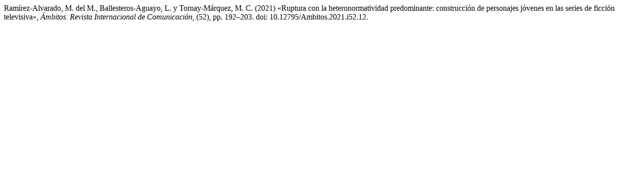

--- FILE ---
content_type: text/html; charset=UTF-8
request_url: https://revistascientificas.us.es/index.php/Ambitos/citationstylelanguage/get/harvard-cite-them-right?submissionId=14145&publicationId=16398
body_size: 281
content:
<div class="csl-bib-body">
  <div class="csl-entry">Ramírez-Alvarado, M. del M., Ballesteros-Aguayo, L. y Tornay-Márquez, M. C. (2021) «Ruptura con la heteronormatividad predominante: construcción de personajes jóvenes en las series de ficción televisiva», <i>Ámbitos. Revista Internacional de Comunicación</i>, (52), pp. 192–203. doi: 10.12795/Ambitos.2021.i52.12.</div>
</div>